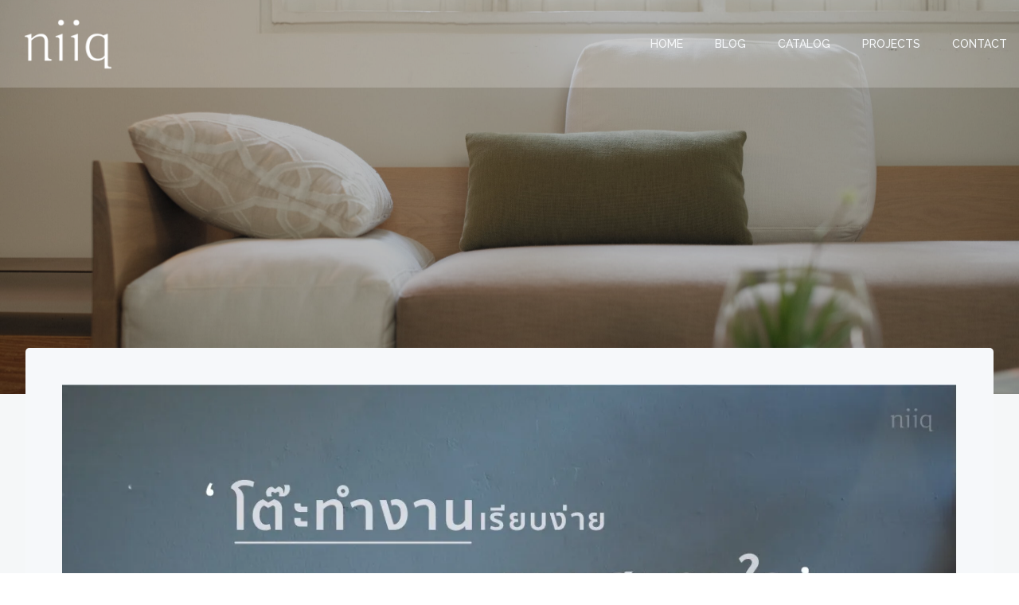

--- FILE ---
content_type: text/css
request_url: https://niiqshop.com/wp-content/uploads/elementor/css/post-2023.css?ver=1646385254
body_size: 153
content:
.elementor-2023 .elementor-element.elementor-element-318e4ab1{color:#444343;font-family:"Kanit", Sans-serif;font-weight:400;line-height:1px;}.elementor-2023 .elementor-element.elementor-element-5476b70{text-align:center;}.elementor-2023 .elementor-element.elementor-element-e2b7410{font-family:"Kanit", Sans-serif;font-weight:400;}.elementor-2023 .elementor-element.elementor-element-9d37617{text-align:center;}.elementor-2023 .elementor-element.elementor-element-6754ab8{font-family:"Kanit", Sans-serif;font-weight:400;}.elementor-2023 .elementor-element.elementor-element-f2edada{text-align:center;}.elementor-2023 .elementor-element.elementor-element-6f055b8{text-align:center;}.elementor-2023 .elementor-element.elementor-element-7562a41{font-family:"Kanit", Sans-serif;font-weight:400;}.elementor-2023 .elementor-element.elementor-element-bfb4480{text-align:center;}.elementor-2023 .elementor-element.elementor-element-dcc0989{text-align:center;}.elementor-2023 .elementor-element.elementor-element-9e011f9{font-family:"Kanit", Sans-serif;font-weight:400;}.elementor-2023 .elementor-element.elementor-element-75ce586{text-align:center;}.elementor-2023 .elementor-element.elementor-element-f065463{font-family:"Kanit", Sans-serif;font-weight:400;}.elementor-2023 .elementor-element.elementor-element-12c519c{text-align:center;}